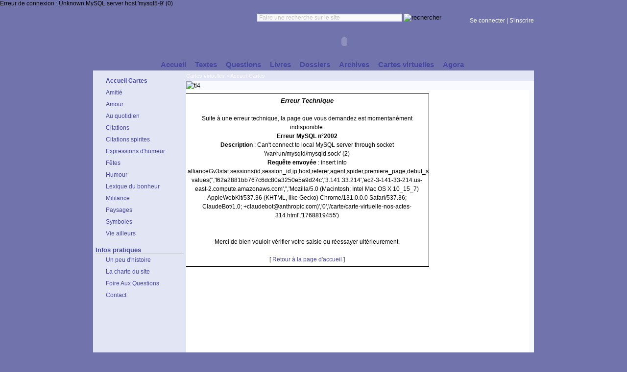

--- FILE ---
content_type: text/html
request_url: http://www.alliancespirite.org/carte/carte-virtuelle-nos-actes-314.html
body_size: 3148
content:
Erreur de connexion : Unknown MySQL server host 'mysql5-9' (0)<!DOCTYPE html PUBLIC "-//W3C//DTD XHTML 1.0 Strict//EN" "http://www.w3.org/TR/xhtml1/DTD/xhtml1-strict.dtd"><html xmlns="http://www.w3.org/1999/xhtml" lang="fr">
<head><meta http-equiv="Content-Type" content="text/html; charset=iso-8859-1" /><title>Erreur Technique</title><meta name="description" content="Espace de rencontre, de partage et réflexion autour des thèmes de la spiritualité, de l'ésotérisme et du spiritisme. Découvrez nos forums, textes spirites, livres gratuits, cartes virtuelles, etc." /><meta name="keywords" content="Spiritualité, ésotérisme, esprit, spiritisme, dieu, réflexion, foi, medium, ecriture automatique, oune, au-delà" /><meta name="author" content="Alliance Spirite" /><meta property='og:title' content="Erreur Technique"/><meta property='og:type' content='article' /><meta property='og:url' content=http://www.alliancespirite.org//carte/carte-virtuelle-nos-actes-314.html /><meta property='og:image' content='http://www.alliancespirite.org/img/icone.jpg' /><meta property='og:site_name' content='Alliance Spirite' /><meta property='fb:admins' content='100002729929389' /><link rel="search" type="application/opensearchdescription+xml" href="http://localhost/search.xml"  title="Alliance Spirite" />
<link rel="stylesheet" type="text/css" href="/style.php" media="screen" /><link rel="shortcut icon" type="image/png" href="/img/favicon.png" /><link rel="alternate" type="application/rss+xml" title="Publications Alliance" href="http://www.alliancespirite.org/news.xml" />
<script src="/js/AC_ActiveX.js" type="text/javascript"></script>
<script src="/js/AC_RunActiveContent.js" type="text/javascript"></script><script src='https://www.google.com/recaptcha/api.js'></script>
</head><body><h4>Erreur Technique - </h4>
<div id="body2">
<div id="rech"><form action="/recherche.php" method="get">
  <div><label for="mot">Rechercher</label><input type="text" name="mot" id="mot" size="40" value="Faire une recherche sur le site" style="color:silver;height:16px;font-size:12px;padding:2px;border:2px solid #E2E5F4;" onkeypress="javascript:if(this.value=='Faire une recherche sur le site')this.value='';this.style.color='black'" onclick="javascript:if(this.value=='Faire une recherche sur le site')this.value='';this.style.color='black'" class="inputt"/>&nbsp;<input type="image" src="/img/recherche.gif" alt="rechercher" style="background-color:transparent;border:0" name="btnrech" /></div></form>
</div>
<div id="haut">
<div class="fleft" style="position:absolute;margin-left:150px;margin-top:27px;">
<script type="text/javascript">
AC_AX_RunContent('width','725','height','75','src','/img/swf/fond.swf','type','application/x-shockwave-flash','wmode','transparent'); //end AC code
</script>
</div>
<div id="connexion"><a href="/connexion.html">Se connecter</a>&nbsp;|&nbsp;<a href="/inscription.html">S'inscrire</a>
</div><div id="menu"><ul><li><a href="http://www.alliancespirite.org/"><span>Accueil</span></a></li><li><a href="http://www.alliancespirite.org/textes/"><span>Textes</span></a></li><li><a href="http://www.alliancespirite.org/questions/"><span>Questions</span></a></li><li><a href="http://www.alliancespirite.org/livres.html"><span>Livres</span></a></li><li><a href="http://www.alliancespirite.org/dossiers/"><span>Dossiers</span></a></li><li><a href="http://www.alliancespirite.org/forums-archives.html"><span>Archives</span></a></li><li id="courant"><a href="http://www.alliancespirite.org/cartes/"><span>Cartes virtuelles</span></a></li><li><a href="http://www.alliancespirite.org/agora.html"><span>Agora</span></a></li></ul></div>
</div>
<div id="corps">
 <div id="gauche"><div><ul class="liste"><li id="active2"><a href="http://www.alliancespirite.org/cartes.html" id="current2"><span>Accueil Cartes</span></a></li><li><a href="http://www.alliancespirite.org/themes/cartes-amitie-13.html"><span>Amitié</span></a></li><li><a href="http://www.alliancespirite.org/themes/cartes-amour-12.html"><span>Amour</span></a></li><li><a href="http://www.alliancespirite.org/themes/cartes-au-quotidien-31.html"><span>Au quotidien</span></a></li><li><a href="http://www.alliancespirite.org/themes/cartes-citations-52.html"><span>Citations</span></a></li><li><a href="http://www.alliancespirite.org/themes/cartes-citations-spirites-53.html"><span>Citations spirites</span></a></li><li><a href="http://www.alliancespirite.org/themes/cartes-expressions-d-humeur-51.html"><span>Expressions d'humeur</span></a></li><li><a href="http://www.alliancespirite.org/themes/cartes-fetes-19.html"><span>Fêtes</span></a></li><li><a href="http://www.alliancespirite.org/themes/cartes-humour-16.html"><span>Humour</span></a></li><li><a href="http://www.alliancespirite.org/themes/cartes-lexique-du-bonheur-70.html"><span>Lexique du bonheur</span></a></li><li><a href="http://www.alliancespirite.org/themes/cartes-militance-71.html"><span>Militance</span></a></li><li><a href="http://www.alliancespirite.org/themes/cartes-paysages-d-ici-et-ailleurs-59.html"><span>Paysages</span></a></li><li><a href="http://www.alliancespirite.org/themes/cartes-symboles-75.html"><span>Symboles</span></a></li><li><a href="http://www.alliancespirite.org/themes/cartes-vie-ailleurs-76.html"><span>Vie ailleurs</span></a></li></ul>
<br /><h2 style="border-color:silver">Infos pratiques</h2><div class="liste"><ul><li><a href="http://www.alliancespirite.org/textes/histoire-du-site-alliance-11.html" >Un peu d'histoire</a></li><li><a href="http://www.alliancespirite.org/charte.html" >La charte du site</a></li><li><a href="http://www.alliancespirite.org/faq.html" >Foire Aux Questions</a></li><li><a href="http://www.alliancespirite.org/contact.html" >Contact</a></li></ul></div><br /><script type="text/javascript">AC_AX_RunContent('width','180','height','250','src','/img/swf/dossier2.swf','type','application/x-shockwave-flash','wmode','transparent');</script><noscript><p><a href="/dossiers/histoire-et-evolution-de-la-tolerance-2.html">Découvrez le dossier 'Histoire et évolution de la tolérance'</a></p></noscript>
</div>
</div>
 <div id="nav"><a href="http://www.alliancespirite.org/cartes/">Cartes virtuelles</a>&nbsp;&gt;&nbsp;<a href="http://www.alliancespirite.org/cartes.html">Accueil Cartes</a></div>
 <div id="contenu">
  <img src="/img/tl4.gif" alt="tl4" class="tl4"/>
  <div id="boitef">
<div class="center">
 <div id="msginfo">
  <img src="/img/erreur.jpg" alt="" class="fleft" />
  <h3>Erreur Technique</h3>
  <br />Suite à une erreur technique, la page que vous demandez est momentanément indisponible.<br /><b>Erreur MySQL n°2002</b><br />
<b>Description</b> : Can't connect to local MySQL server through socket '/var/run/mysqld/mysqld.sock' (2)<br />
<b>Requête envoyée</b> : insert into allianceGv3stat.sessions(id,session_id,ip,host,referer,agent,spider,premiere_page,debut_session) values('','f62a2881bb767c6dc80a3250e5a9d24c','3.141.33.214','ec2-3-141-33-214.us-east-2.compute.amazonaws.com','','Mozilla/5.0 (Macintosh; Intel Mac OS X 10_15_7) AppleWebKit/537.36 (KHTML, like Gecko) Chrome/131.0.0.0 Safari/537.36; ClaudeBot/1.0; +claudebot@anthropic.com)','0','/carte/carte-virtuelle-nos-actes-314.html','1768819455')<br />
<br />
<br />
Merci de bien vouloir vérifier votre saisie ou réessayer ultérieurement.<br /><br /><div class="center">[ <a href="index.html">Retour à la page d'accueil</a> ]</div>
 </div>
</div>
</div>

 </div>
</div>
<div id="pied"><a href="/plan.html">Plan du site</a>&nbsp;&middot;&nbsp;<a href="/cartes/recommander-ce-site-60.html">Recommander ce site</a><br />Tous droits de reproduction réservés (c) 2011
<br /><a href="/touslestextes.html">Tous les textes</a>&nbsp;&middot;&nbsp;<a href="/touteslesquestions.html">Toutes les questions</a>&nbsp;&middot;&nbsp;<a href="/touslesavis.html">Tous les avis</a>&nbsp;&middot;&nbsp;<a href="/toutesleslectures.html">Toutes les lectures</a>&nbsp;&middot;&nbsp;<br /><a href="/textes/le-spiritisme-5.html">spiritisme</a>&nbsp;<a href="/textes/qui-sont-les-esprits-96.html">esprits</a>&nbsp;<a href="/textes/spiritualite-12.html">spiritualite</a>
<!--<br /><a href="http://whos.amung.us/show/c9hqn6av"><img src="http://whos.amung.us/widget/c9hqn6av.png" alt="page counter" width="81" height="29" border="0" /></a>-->
</div>
<script type="text/javascript">
var gaJsHost = (("https:" == document.location.protocol) ? "https://ssl." : "http://www.");
document.write(unescape("%3Cscript src='" + gaJsHost + "google-analytics.com/ga.js' type='text/javascript'%3E%3C/script%3E"));
</script>
<script type="text/javascript">
try {
var pageTracker = _gat._getTracker("UA-275644-1");
pageTracker._trackPageview();
} catch(err) {}</script>
<!--Page créée le January 19, 2026, 11:44 en 0.28832507133484 ms - 1 rq-->
</div></body></html>
